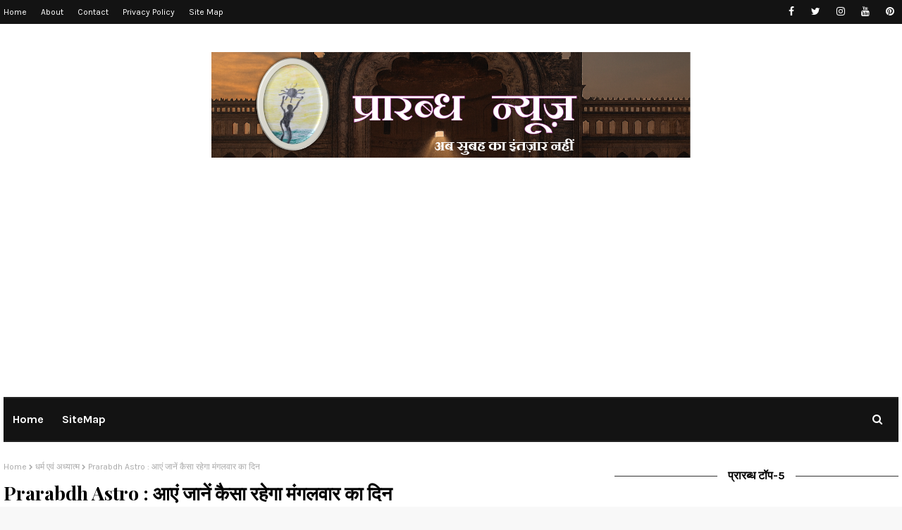

--- FILE ---
content_type: text/html; charset=utf-8
request_url: https://www.google.com/recaptcha/api2/aframe
body_size: 268
content:
<!DOCTYPE HTML><html><head><meta http-equiv="content-type" content="text/html; charset=UTF-8"></head><body><script nonce="bTD9mGYwY2gK-uQktTJ7SQ">/** Anti-fraud and anti-abuse applications only. See google.com/recaptcha */ try{var clients={'sodar':'https://pagead2.googlesyndication.com/pagead/sodar?'};window.addEventListener("message",function(a){try{if(a.source===window.parent){var b=JSON.parse(a.data);var c=clients[b['id']];if(c){var d=document.createElement('img');d.src=c+b['params']+'&rc='+(localStorage.getItem("rc::a")?sessionStorage.getItem("rc::b"):"");window.document.body.appendChild(d);sessionStorage.setItem("rc::e",parseInt(sessionStorage.getItem("rc::e")||0)+1);localStorage.setItem("rc::h",'1768245841667');}}}catch(b){}});window.parent.postMessage("_grecaptcha_ready", "*");}catch(b){}</script></body></html>

--- FILE ---
content_type: text/javascript; charset=UTF-8
request_url: https://www.prarabdhnews.com/feeds/posts/default/-/%E0%A4%A7%E0%A4%B0%E0%A5%8D%E0%A4%AE%20%E0%A4%8F%E0%A4%B5%E0%A4%82%20%E0%A4%85%E0%A4%A7%E0%A5%8D%E0%A4%AF%E0%A4%BE%E0%A4%A4%E0%A5%8D%E0%A4%AE?alt=json-in-script&max-results=3&callback=jQuery112404793820594964642_1768245839479&_=1768245839480
body_size: 8499
content:
// API callback
jQuery112404793820594964642_1768245839479({"version":"1.0","encoding":"UTF-8","feed":{"xmlns":"http://www.w3.org/2005/Atom","xmlns$openSearch":"http://a9.com/-/spec/opensearchrss/1.0/","xmlns$blogger":"http://schemas.google.com/blogger/2008","xmlns$georss":"http://www.georss.org/georss","xmlns$gd":"http://schemas.google.com/g/2005","xmlns$thr":"http://purl.org/syndication/thread/1.0","id":{"$t":"tag:blogger.com,1999:blog-4085494572838760174"},"updated":{"$t":"2026-01-13T00:53:57.223+05:30"},"category":[{"term":"उत्तर प्रदेश"},{"term":"धर्म एवं अध्यात्म"},{"term":"राज्य"},{"term":"ब्रेकिंग न्यूज़"},{"term":"राष्ट्रीय"},{"term":"राजनीति"},{"term":"शहर की गतिविधियां"},{"term":"मुख्य समाचार"},{"term":"कोरोना"},{"term":"दिल्ली"},{"term":"Uttar Pradesh"},{"term":"अंतरराष्ट्रीय"},{"term":"हेल्थ"},{"term":"विधानसभा चुनाव"},{"term":"Health \u0026 Life Style"},{"term":"बिहार"},{"term":"उत्तराखंड"},{"term":"टैक्स-बैंकिंग-कारोबार"},{"term":"प्रारब्ध रिसर्च डेस्क"},{"term":"कथा एवं साहित्य"},{"term":"करियर एवं जॉब"},{"term":"स्वास्थ्य"},{"term":"कोर्ट की खबरें"},{"term":"शोक-संवेदना"},{"term":"खेल जगत"},{"term":"पर्यटन"},{"term":"फिल्मी हलचल"},{"term":"education"},{"term":"Crime"},{"term":"अपराध"},{"term":"राजस्थान"},{"term":"Infrastructure"},{"term":"कोरोना अपडेट"},{"term":"मौसम"},{"term":"IPL"},{"term":"मध्य प्रदेश"},{"term":"व्यंजन"},{"term":"झारखंड"},{"term":"कुटीर उद्योग"},{"term":"ब्रेकिंग न्यूज़"},{"term":"Sports"},{"term":"Technology"},{"term":"आग"},{"term":"Airport"},{"term":"राशिफल"},{"term":"शिक्षा"},{"term":"Indian Railway"},{"term":"आटोमोबाइल सेक्टर"},{"term":"शहर की गतिविधिया"},{"term":"cyber safety"},{"term":"Cyber Crime"},{"term":"Kannoj"},{"term":"Madhya Pradesh"},{"term":"internet"},{"term":"Indore"}],"title":{"type":"text","$t":"Prarabdh News"},"subtitle":{"type":"html","$t":"Breaking News,Research,Latest Research,Covid-19, Latest News,Important News, Khas Khabar,Sports, Dharm,History ,Important Days ,Prerak Katha, Poetry, Festivals ,tech news, health, home-made remedies, benifits of fruits, fitness,new government vacancies, competitive news, current affairs ,delhi news, India news , khabar, study material for competitive exams,lifestyle, love life\n"},"link":[{"rel":"http://schemas.google.com/g/2005#feed","type":"application/atom+xml","href":"https:\/\/www.prarabdhnews.com\/feeds\/posts\/default"},{"rel":"self","type":"application/atom+xml","href":"https:\/\/www.blogger.com\/feeds\/4085494572838760174\/posts\/default\/-\/%E0%A4%A7%E0%A4%B0%E0%A5%8D%E0%A4%AE+%E0%A4%8F%E0%A4%B5%E0%A4%82+%E0%A4%85%E0%A4%A7%E0%A5%8D%E0%A4%AF%E0%A4%BE%E0%A4%A4%E0%A5%8D%E0%A4%AE?alt=json-in-script\u0026max-results=3"},{"rel":"alternate","type":"text/html","href":"https:\/\/www.prarabdhnews.com\/search\/label\/%E0%A4%A7%E0%A4%B0%E0%A5%8D%E0%A4%AE%20%E0%A4%8F%E0%A4%B5%E0%A4%82%20%E0%A4%85%E0%A4%A7%E0%A5%8D%E0%A4%AF%E0%A4%BE%E0%A4%A4%E0%A5%8D%E0%A4%AE"},{"rel":"hub","href":"http://pubsubhubbub.appspot.com/"},{"rel":"next","type":"application/atom+xml","href":"https:\/\/www.blogger.com\/feeds\/4085494572838760174\/posts\/default\/-\/%E0%A4%A7%E0%A4%B0%E0%A5%8D%E0%A4%AE+%E0%A4%8F%E0%A4%B5%E0%A4%82+%E0%A4%85%E0%A4%A7%E0%A5%8D%E0%A4%AF%E0%A4%BE%E0%A4%A4%E0%A5%8D%E0%A4%AE\/-\/%E0%A4%A7%E0%A4%B0%E0%A5%8D%E0%A4%AE+%E0%A4%8F%E0%A4%B5%E0%A4%82+%E0%A4%85%E0%A4%A7%E0%A5%8D%E0%A4%AF%E0%A4%BE%E0%A4%A4%E0%A5%8D%E0%A4%AE?alt=json-in-script\u0026start-index=4\u0026max-results=3"}],"author":[{"name":{"$t":"Prarabdh News"},"uri":{"$t":"http:\/\/www.blogger.com\/profile\/03304639867964099283"},"email":{"$t":"noreply@blogger.com"},"gd$image":{"rel":"http://schemas.google.com/g/2005#thumbnail","width":"27","height":"32","src":"\/\/blogger.googleusercontent.com\/img\/b\/R29vZ2xl\/AVvXsEjN59ka6aLIRo7I_KsIdnPGlkeDc43Xogj95E1eqj0NCiiqk6RoaU_Frs0OzfcYnF42LMAmn286oF8cZfJTPyHiTWR1VfHbqk6EKyQ6O0-49eD6bsWn3IteIFIHIsfvPEo\/s113\/PRESENTATION+8+-+Copy.jpg"}}],"generator":{"version":"7.00","uri":"http://www.blogger.com","$t":"Blogger"},"openSearch$totalResults":{"$t":"1515"},"openSearch$startIndex":{"$t":"1"},"openSearch$itemsPerPage":{"$t":"3"},"entry":[{"id":{"$t":"tag:blogger.com,1999:blog-4085494572838760174.post-5779172088114654668"},"published":{"$t":"2026-01-12T23:37:00.006+05:30"},"updated":{"$t":"2026-01-12T23:39:16.743+05:30"},"category":[{"scheme":"http://www.blogger.com/atom/ns#","term":"धर्म एवं अध्यात्म"}],"title":{"type":"text","$t":"Prarabdh Dharm-Aadhyatm : आज का पंचांग (13 जनवरी 2026)"},"content":{"type":"html","$t":"\u003Cdiv\u003E\n  \u003Cspan style=\"font-family: verdana; font-size: x-large;\"\u003E\u003Ca href=\"https:\/\/blogger.googleusercontent.com\/img\/a\/AVvXsEh7B6x-qqArinyLsXZTJXd6Gk3ZwMG4KCbZWII-hxzEJcZCD2GAiBkkb8JHGM9LhZPrBOfLMo7rfs5gLwnCAuSKKjnIY80yg0L_3xpSqLqnbBQrJPDL8mfyWyBktP5IFwVQ5CT_eGhzzX3seR2xEPoh3ZhgwiGaOMOs_w--fSze0yca3yAnlWYfqGuvJ-8\"\u003E\n    \u003C\/a\u003E\u003Cimg border=\"0\" src=\"https:\/\/blogger.googleusercontent.com\/img\/a\/AVvXsEh7B6x-qqArinyLsXZTJXd6Gk3ZwMG4KCbZWII-hxzEJcZCD2GAiBkkb8JHGM9LhZPrBOfLMo7rfs5gLwnCAuSKKjnIY80yg0L_3xpSqLqnbBQrJPDL8mfyWyBktP5IFwVQ5CT_eGhzzX3seR2xEPoh3ZhgwiGaOMOs_w--fSze0yca3yAnlWYfqGuvJ-8\" width=\"400\" \/\u003E\u003Ca href=\"https:\/\/blogger.googleusercontent.com\/img\/a\/AVvXsEh7B6x-qqArinyLsXZTJXd6Gk3ZwMG4KCbZWII-hxzEJcZCD2GAiBkkb8JHGM9LhZPrBOfLMo7rfs5gLwnCAuSKKjnIY80yg0L_3xpSqLqnbBQrJPDL8mfyWyBktP5IFwVQ5CT_eGhzzX3seR2xEPoh3ZhgwiGaOMOs_w--fSze0yca3yAnlWYfqGuvJ-8\"\u003E\n  \u003C\/a\u003E\n\u003C\/span\u003E\u003C\/div\u003E\u003Cdiv\u003E\u003Cspan style=\"font-family: verdana; font-size: x-large;\"\u003E\u003Cbr \/\u003E\u003C\/span\u003E\u003C\/div\u003E\u003Cdiv\u003E\u003Cdiv\u003E\u003Cspan style=\"font-family: verdana; font-size: x-large;\"\u003E\u003Cbr \/\u003E\u003C\/span\u003E\u003C\/div\u003E\u003Cdiv\u003E\u003Cspan style=\"font-family: verdana; font-size: x-large;\"\u003E\u003Cbr \/\u003E\u003C\/span\u003E\u003C\/div\u003E\u003Cdiv\u003E\u003Cspan style=\"font-family: verdana; font-size: x-large;\"\u003Eदिनांक : 13 जनवरी 2026\u003C\/span\u003E\u003C\/div\u003E\u003Cdiv\u003E\u003Cspan style=\"font-family: verdana; font-size: x-large;\"\u003E\u003Cbr \/\u003E\u003C\/span\u003E\u003C\/div\u003E\u003Cdiv\u003E\u003Cspan style=\"font-family: verdana; font-size: x-large;\"\u003E\u003Cbr \/\u003E\u003C\/span\u003E\u003C\/div\u003E\u003Cdiv\u003E\u003Cspan style=\"font-family: verdana; font-size: x-large;\"\u003Eदिन : मंगलवार\u0026nbsp;\u003C\/span\u003E\u003C\/div\u003E\u003Cdiv\u003E\u003Cspan style=\"font-family: verdana; font-size: x-large;\"\u003E\u003Cbr \/\u003E\u003C\/span\u003E\u003C\/div\u003E\u003Cdiv\u003E\u003Cspan style=\"font-family: verdana; font-size: x-large;\"\u003E\u003Cbr \/\u003E\u003C\/span\u003E\u003C\/div\u003E\u003Cdiv\u003E\u003Cspan style=\"font-family: verdana; font-size: x-large;\"\u003Eविक्रम संवत् : 2082\u003C\/span\u003E\u003C\/div\u003E\u003Cdiv\u003E\u003Cspan style=\"font-family: verdana; font-size: x-large;\"\u003E\u003Cbr \/\u003E\u003C\/span\u003E\u003C\/div\u003E\u003Cdiv\u003E\u003Cspan style=\"font-family: verdana; font-size: x-large;\"\u003E\u003Cbr \/\u003E\u003C\/span\u003E\u003C\/div\u003E\u003Cdiv\u003E\u003Cspan style=\"font-family: verdana; font-size: x-large;\"\u003Eअयन : दक्षिणायण\u003C\/span\u003E\u003C\/div\u003E\u003Cdiv\u003E\u003Cspan style=\"font-family: verdana; font-size: x-large;\"\u003E\u003Cbr \/\u003E\u003C\/span\u003E\u003C\/div\u003E\u003Cdiv\u003E\u003Cspan style=\"font-family: verdana; font-size: x-large;\"\u003E\u003Cbr \/\u003E\u003C\/span\u003E\u003C\/div\u003E\u003Cdiv\u003E\u003Cspan style=\"font-family: verdana; font-size: x-large;\"\u003Eऋतु : शिशिर\u0026nbsp;\u003C\/span\u003E\u003C\/div\u003E\u003Cdiv\u003E\u003Cspan style=\"font-family: verdana; font-size: x-large;\"\u003E\u003Cbr \/\u003E\u003C\/span\u003E\u003C\/div\u003E\u003Cdiv\u003E\u003Cspan style=\"font-family: verdana; font-size: x-large;\"\u003E\u003Cbr \/\u003E\u003C\/span\u003E\u003C\/div\u003E\u003Cdiv\u003E\u003Cspan style=\"font-family: verdana; font-size: x-large;\"\u003Eमास : माघ\u003C\/span\u003E\u003C\/div\u003E\u003Cdiv\u003E\u003Cspan style=\"font-family: verdana; font-size: x-large;\"\u003E\u003Cbr \/\u003E\u003C\/span\u003E\u003C\/div\u003E\u003Cdiv\u003E\u003Cspan style=\"font-family: verdana; font-size: x-large;\"\u003E\u003Cbr \/\u003E\u003C\/span\u003E\u003C\/div\u003E\u003Cdiv\u003E\u003Cspan style=\"font-family: verdana; font-size: x-large;\"\u003Eपक्ष : कृष्ण\u003C\/span\u003E\u003C\/div\u003E\u003Cdiv\u003E\u003Cspan style=\"font-family: verdana; font-size: x-large;\"\u003E\u003Cbr \/\u003E\u003C\/span\u003E\u003C\/div\u003E\u003Cdiv\u003E\u003Cspan style=\"font-family: verdana; font-size: x-large;\"\u003E\u003Cbr \/\u003E\u003C\/span\u003E\u003C\/div\u003E\u003Cdiv\u003E\u003Cspan style=\"font-family: verdana; font-size: x-large;\"\u003E\u003Cb\u003Eतिथि\u003C\/b\u003E : दशमी दोपहर 03:17 बजे तक तत्पश्चात एकादशी\u0026nbsp;\u003C\/span\u003E\u003C\/div\u003E\u003Cdiv\u003E\u003Cspan style=\"font-family: verdana; font-size: x-large;\"\u003E\u003Cbr \/\u003E\u003C\/span\u003E\u003C\/div\u003E\u003Cdiv\u003E\u003Cspan style=\"font-family: verdana; font-size: x-large;\"\u003E\u0026nbsp;\u003C\/span\u003E\u003C\/div\u003E\u003Cdiv\u003E\u003Cspan style=\"font-family: verdana; font-size: x-large;\"\u003Eनक्षत्र : विशाखा रात्रि 12:06 बजे तक\u003C\/span\u003E\u003C\/div\u003E\u003Cdiv\u003E\u003Cspan style=\"font-family: verdana; font-size: x-large;\"\u003E\u003Cbr \/\u003E\u003C\/span\u003E\u003C\/div\u003E\u003Cdiv\u003E\u003Cspan style=\"font-family: verdana; font-size: x-large;\"\u003E\u0026nbsp;\u0026nbsp;\u003C\/span\u003E\u003C\/div\u003E\u003Cdiv\u003E\u003Cspan style=\"font-family: verdana; font-size: x-large;\"\u003Eयोग : शूल शाम 07:05 बजे तक\u003C\/span\u003E\u003C\/div\u003E\u003Cdiv\u003E\u003Cspan style=\"font-family: verdana; font-size: x-large;\"\u003E\u003Cbr \/\u003E\u003C\/span\u003E\u003C\/div\u003E\u003Cdiv\u003E\u003Cspan style=\"font-family: verdana; font-size: x-large;\"\u003E\u0026nbsp;\u0026nbsp;\u003C\/span\u003E\u003C\/div\u003E\u003Cdiv\u003E\u003Cspan style=\"font-family: verdana; font-size: x-large;\"\u003Eकरण : विष्टि दोपहर 03:17 बजे तक तत्पश्चात बव\u003C\/span\u003E\u003C\/div\u003E\u003Cdiv\u003E\u003Cspan style=\"font-family: verdana; font-size: x-large;\"\u003E\u003Cbr \/\u003E\u003C\/span\u003E\u003C\/div\u003E\u003Cdiv\u003E\u003Cspan style=\"font-family: verdana; font-size: x-large;\"\u003E\u0026nbsp; \u0026nbsp;\u003C\/span\u003E\u003C\/div\u003E\u003Cdiv\u003E\u003Cspan style=\"font-family: verdana; font-size: x-large;\"\u003E\u003Cb\u003Eराहुकाल\u003C\/b\u003E : दोपहर 02:57 बजे से शाम 04:17 बजे तक\u003C\/span\u003E\u003C\/div\u003E\u003Cdiv\u003E\u003Cspan style=\"font-family: verdana; font-size: x-large;\"\u003E\u003Cbr \/\u003E\u003C\/span\u003E\u003C\/div\u003E\u003Cdiv\u003E\u003Cspan style=\"font-family: verdana; font-size: x-large;\"\u003E\u0026nbsp;\u0026nbsp;\u003C\/span\u003E\u003C\/div\u003E\u003Cdiv\u003E\u003Cspan style=\"font-family: verdana; font-size: x-large;\"\u003Eसूर्योदय : प्रातः 06:58 बजे\u0026nbsp;\u003C\/span\u003E\u003C\/div\u003E\u003Cdiv\u003E\u003Cspan style=\"font-family: verdana; font-size: x-large;\"\u003E\u003Cbr \/\u003E\u003C\/span\u003E\u003C\/div\u003E\u003Cdiv\u003E\u003Cspan style=\"font-family: verdana; font-size: x-large;\"\u003E\u0026nbsp; \u0026nbsp; \u0026nbsp; \u0026nbsp; \u0026nbsp; \u0026nbsp; \u0026nbsp; \u0026nbsp;\u0026nbsp;\u003C\/span\u003E\u003C\/div\u003E\u003Cdiv\u003E\u003Cspan style=\"font-family: verdana; font-size: x-large;\"\u003Eसूर्यास्त : संध्या 05:35 बजे\u0026nbsp;\u003C\/span\u003E\u003C\/div\u003E\u003Cdiv\u003E\u003Cspan style=\"font-family: verdana; font-size: x-large;\"\u003E\u003Cbr \/\u003E\u003C\/span\u003E\u003C\/div\u003E\u003Cdiv\u003E\u003Cspan style=\"font-family: verdana; font-size: x-large;\"\u003E\u0026nbsp; \u0026nbsp; \u0026nbsp; \u0026nbsp; \u0026nbsp;\u0026nbsp;\u003C\/span\u003E\u003C\/div\u003E\u003Cdiv\u003E\u003Cspan style=\"font-family: verdana; font-size: x-large;\"\u003E\u003Cb\u003Eदिशा शूल\u003C\/b\u003E : उत्तर दिशा में\u003C\/span\u003E\u003C\/div\u003E\u003Cdiv\u003E\u003Cspan style=\"font-family: verdana; font-size: x-large;\"\u003E\u003Cbr \/\u003E\u003C\/span\u003E\u003C\/div\u003E\u003Cdiv\u003E\u003Cspan style=\"font-family: verdana; font-size: x-large;\"\u003E\u003Cbr \/\u003E\u003C\/span\u003E\u003C\/div\u003E\u003Cdiv\u003E\u003Cspan style=\"font-family: verdana; font-size: x-large;\"\u003Eब्रह्ममुहूर्त : प्रातः 05:09 बजे से प्रातः 06:03 बजे तक\u003C\/span\u003E\u003C\/div\u003E\u003Cdiv\u003E\u003Cspan style=\"font-family: verdana; font-size: x-large;\"\u003E\u003Cbr \/\u003E\u003C\/span\u003E\u003C\/div\u003E\u003Cdiv\u003E\u003Cspan style=\"font-family: verdana; font-size: x-large;\"\u003E\u003Cbr \/\u003E\u003C\/span\u003E\u003C\/div\u003E\u003Cdiv\u003E\u003Cspan style=\"font-family: verdana; font-size: x-large;\"\u003Eअभिजीत मुहूर्त : सुबह 11:54 बजे से दोपहर 12:37 बजे तक\u003C\/span\u003E\u003C\/div\u003E\u003Cdiv\u003E\u003Cspan style=\"font-family: verdana; font-size: x-large;\"\u003E\u003Cbr \/\u003E\u003C\/span\u003E\u003C\/div\u003E\u003Cdiv\u003E\u003Cspan style=\"font-family: verdana; font-size: x-large;\"\u003E\u0026nbsp; \u0026nbsp; \u0026nbsp;\u003C\/span\u003E\u003C\/div\u003E\u003Cdiv\u003E\u003Cspan style=\"font-family: verdana; font-size: x-large;\"\u003Eनिशिता मुहूर्त : रात्रि 11:46 बजे से रात्रि 12:40 बजे तक\u0026nbsp;\u003C\/span\u003E\u003C\/div\u003E\u003Cdiv\u003E\u003Cspan style=\"font-family: verdana; font-size: x-large;\"\u003E\u003Cbr \/\u003E\u003C\/span\u003E\u003C\/div\u003E\u003Cdiv\u003E\u003Cspan style=\"font-family: verdana; font-size: x-large;\"\u003E\u003Cbr \/\u003E\u003C\/span\u003E\u003C\/div\u003E\u003Cdiv\u003E\u003Cspan style=\"font-family: verdana; font-size: x-large;\"\u003Eसूर्य राशि : धनु\u0026nbsp; \u0026nbsp; \u0026nbsp;\u003C\/span\u003E\u003C\/div\u003E\u003Cdiv\u003E\u003Cspan style=\"font-family: verdana; font-size: x-large;\"\u003E\u003Cbr \/\u003E\u003C\/span\u003E\u003C\/div\u003E\u003Cdiv\u003E\u003Cspan style=\"font-family: verdana; font-size: x-large;\"\u003E\u003Cbr \/\u003E\u003C\/span\u003E\u003C\/div\u003E\u003Cdiv\u003E\u003Cspan style=\"font-family: verdana; font-size: x-large;\"\u003Eचंद्रमा राशि : तुला\u0026nbsp; शाम 05:21 तक\u0026nbsp; \u0026nbsp;\u003C\/span\u003E\u003C\/div\u003E\u003Cdiv\u003E\u003Cspan style=\"font-family: verdana; font-size: x-large;\"\u003E\u003Cbr \/\u003E\u003C\/span\u003E\u003C\/div\u003E\u003Cdiv\u003E\u003Cspan style=\"font-family: verdana; font-size: x-large;\"\u003E\u003Cbr \/\u003E\u003C\/span\u003E\u003C\/div\u003E\u003Cdiv\u003E\u003Cspan style=\"font-family: verdana; font-size: x-large;\"\u003Eबृहस्पति राशि : मिथुन\u0026nbsp; \u0026nbsp;\u003C\/span\u003E\u003C\/div\u003E\u003Cdiv\u003E\u003Cspan style=\"font-family: verdana; font-size: x-large;\"\u003E\u003Cbr \/\u003E\u003C\/span\u003E\u003C\/div\u003E\u003Cdiv\u003E\u003Cspan style=\"font-family: verdana; font-size: x-large;\"\u003E\u003Cbr \/\u003E\u003C\/span\u003E\u003C\/div\u003E\u003Cdiv\u003E\u003Cspan style=\"font-family: verdana; font-size: x-large;\"\u003Eआचार्य आदित्य वशिष्ठ\u003C\/span\u003E\u003C\/div\u003E\u003Cdiv\u003E\u003Cspan style=\"font-family: verdana; font-size: x-large;\"\u003E\u003Cbr \/\u003E\u003C\/span\u003E\u003C\/div\u003E\u003Cdiv\u003E\u003Cspan style=\"font-family: verdana; font-size: x-large;\"\u003Eवाट्स एप नं:-7309053333\u003C\/span\u003E\u003C\/div\u003E\u003Cdiv\u003E\u003Cspan style=\"font-family: verdana; font-size: x-large;\"\u003E\u003Cbr \/\u003E\u003C\/span\u003E\u003C\/div\u003E\u003Cdiv\u003E\u003Cspan style=\"font-family: verdana; font-size: x-large;\"\u003Eजन्मकुंडली, वास्तु, अनुष्ठान के लिए संपर्क करें।\u003C\/span\u003E\u003C\/div\u003E\u003C\/div\u003E"},"link":[{"rel":"replies","type":"application/atom+xml","href":"https:\/\/www.prarabdhnews.com\/feeds\/5779172088114654668\/comments\/default","title":"Post Comments"},{"rel":"replies","type":"text/html","href":"https:\/\/www.prarabdhnews.com\/2026\/01\/prarabdh-dharm-aadhyatm-13-2026.html#comment-form","title":"0 Comments"},{"rel":"edit","type":"application/atom+xml","href":"https:\/\/www.blogger.com\/feeds\/4085494572838760174\/posts\/default\/5779172088114654668"},{"rel":"self","type":"application/atom+xml","href":"https:\/\/www.blogger.com\/feeds\/4085494572838760174\/posts\/default\/5779172088114654668"},{"rel":"alternate","type":"text/html","href":"https:\/\/www.prarabdhnews.com\/2026\/01\/prarabdh-dharm-aadhyatm-13-2026.html","title":"Prarabdh Dharm-Aadhyatm : आज का पंचांग (13 जनवरी 2026)"}],"author":[{"name":{"$t":"Prarabdh News"},"uri":{"$t":"http:\/\/www.blogger.com\/profile\/03304639867964099283"},"email":{"$t":"noreply@blogger.com"},"gd$image":{"rel":"http://schemas.google.com/g/2005#thumbnail","width":"27","height":"32","src":"\/\/blogger.googleusercontent.com\/img\/b\/R29vZ2xl\/AVvXsEjN59ka6aLIRo7I_KsIdnPGlkeDc43Xogj95E1eqj0NCiiqk6RoaU_Frs0OzfcYnF42LMAmn286oF8cZfJTPyHiTWR1VfHbqk6EKyQ6O0-49eD6bsWn3IteIFIHIsfvPEo\/s113\/PRESENTATION+8+-+Copy.jpg"}}],"media$thumbnail":{"xmlns$media":"http://search.yahoo.com/mrss/","url":"https:\/\/blogger.googleusercontent.com\/img\/a\/AVvXsEh7B6x-qqArinyLsXZTJXd6Gk3ZwMG4KCbZWII-hxzEJcZCD2GAiBkkb8JHGM9LhZPrBOfLMo7rfs5gLwnCAuSKKjnIY80yg0L_3xpSqLqnbBQrJPDL8mfyWyBktP5IFwVQ5CT_eGhzzX3seR2xEPoh3ZhgwiGaOMOs_w--fSze0yca3yAnlWYfqGuvJ-8=s72-c","height":"72","width":"72"},"thr$total":{"$t":"0"}},{"id":{"$t":"tag:blogger.com,1999:blog-4085494572838760174.post-5945937165403028987"},"published":{"$t":"2026-01-12T23:31:00.007+05:30"},"updated":{"$t":"2026-01-12T23:32:15.838+05:30"},"category":[{"scheme":"http://www.blogger.com/atom/ns#","term":"धर्म एवं अध्यात्म"}],"title":{"type":"text","$t":"Prarabdh Astro : आएं जानें कैसा रहेगा मंगलवार का दिन"},"content":{"type":"html","$t":"\u003Cp\u003E\u003Cb\u003E\u003Cspan style=\"font-family: verdana; font-size: x-large;\"\u003Eआज\u0026nbsp;का राशिफल\u003C\/span\u003E\u003C\/b\u003E\u003C\/p\u003E\u003Cblockquote\u003E\u003Cp dir=\"ltr\"\u003E\u003Cb\u003E\u003Cspan style=\"font-family: verdana; font-size: x-large;\"\u003E\u003Cbr \/\u003E\u003C\/span\u003E\u003C\/b\u003E\u003C\/p\u003E\u003Cp\u003E\u003Cb\u003E\u003Cspan style=\"font-family: verdana; font-size: x-large;\"\u003Eदिनांक :13 जनवरी 2026, दिन : मंगलवार\u0026nbsp;\u003C\/span\u003E\u003C\/b\u003E\u003C\/p\u003E\u003C\/blockquote\u003E\u003Cdiv\u003E\u003Cdiv\u003E\u003Ca href=\"https:\/\/blogger.googleusercontent.com\/img\/a\/AVvXsEjwHS24BbwdvtYK8MfIqw1xDNA8BGcCytYaJSs67lGFPCN6R61plPyPVqpWJUxmMWogPfL8EHjNQn1hQVbEa0nv_IHNTFG6rjEr-2PEZHPdQ3eHjQ2b7U5etWPgcql0i-nqK0uNS4tG77EVTvXAupvzMsm-dbCIoulQbB2NhbqcscQVrt5yMMRlCdu8IRY\"\u003E\u003Cspan style=\"font-family: verdana; font-size: x-large;\"\u003E\u003Cimg border=\"0\" src=\"https:\/\/blogger.googleusercontent.com\/img\/a\/AVvXsEjwHS24BbwdvtYK8MfIqw1xDNA8BGcCytYaJSs67lGFPCN6R61plPyPVqpWJUxmMWogPfL8EHjNQn1hQVbEa0nv_IHNTFG6rjEr-2PEZHPdQ3eHjQ2b7U5etWPgcql0i-nqK0uNS4tG77EVTvXAupvzMsm-dbCIoulQbB2NhbqcscQVrt5yMMRlCdu8IRY\" width=\"400\" \/\u003E\u003C\/span\u003E\u003C\/a\u003E\u003C\/div\u003E\u003Cspan style=\"font-family: verdana; font-size: x-large;\"\u003E\u003Cbr \/\u003E\u003C\/span\u003E\u003C\/div\u003E\u003Cdiv\u003E\u003Cspan style=\"font-family: verdana; font-size: x-large;\"\u003E\u003Cimg height=\"240\" src=\"https:\/\/blogger.googleusercontent.com\/img\/b\/R29vZ2xl\/AVvXsEgRv8X0x1awii5e_jPzCadrUT69xg44mNPPyNopCcsI7ZM3OIsYJuamdoJ6q2UoyCE1yapIg9_no3tN9cVlKTY1fGsqG9PTu1NutefZaYdgzFqASPJ318HSqHZcT2QYJRa7yxJKz1KDAUs\/\" width=\"215\" \/\u003E\u003Cbr \/\u003E\u003C\/span\u003E\u003C\/div\u003E\u003Cp\u003E\u003C\/p\u003E\u003Cp\u003E\u003Cspan style=\"font-family: verdana; font-size: x-large;\"\u003E\u003Cb\u003Eमेष (Arie)\u003C\/b\u003E\u0026nbsp;\u003C\/span\u003E\u003C\/p\u003E\u003Cp\u003E\u003Cspan style=\"font-family: verdana; font-size: x-large;\"\u003E\u003Cb\u003Eनाम\u0026nbsp;अक्षर\u003C\/b\u003E\u0026nbsp;\u003Ci\u003E(चू, चे, चो, ला, ली, लू, ले, लो, अ)\u003C\/i\u003E\u003C\/span\u003E\u003C\/p\u003E\u003Cp\u003E\u003Cspan style=\"font-family: verdana; font-size: x-large;\"\u003EEng calander month-March\/April\u0026nbsp;\u003C\/span\u003E\u003C\/p\u003E\u003Cp\u003E\u003Cspan style=\"font-family: verdana; font-size: x-large;\"\u003E\u003Cbr \/\u003E\u003C\/span\u003E\u003C\/p\u003E\u003Cdiv\u003E\u003Cp\u003E\u003Cspan style=\"font-family: verdana; font-size: x-large;\"\u003Eआज कार्यों में गति आएगी। लंबे समय से रुके काम पूरे हो सकते हैं। आत्मविश्वास अच्छा रहेगा। परिवार में सहयोग मिलेगा।\u003C\/span\u003E\u003C\/p\u003E\u003Cp\u003E\u003Cspan style=\"font-family: verdana; font-size: x-large;\"\u003E\u003Cbr \/\u003E\u003C\/span\u003E\u003C\/p\u003E\u003Cp\u003E\u003Cspan style=\"font-family: verdana; font-size: x-large;\"\u003Eउपाय : हनुमान जी को गुड़ और चना अर्पित करें।\u003C\/span\u003E\u003C\/p\u003E\u003C\/div\u003E\u003Cdiv\u003E\u003Cspan style=\"font-family: verdana; font-size: x-large;\"\u003E\u003Cbr \/\u003E\u003C\/span\u003E\u003C\/div\u003E\u003Cdiv\u003E\u003Cspan style=\"font-family: verdana; font-size: x-large;\"\u003E\u003Cimg height=\"240\" src=\"https:\/\/blogger.googleusercontent.com\/img\/b\/R29vZ2xl\/AVvXsEhAOQV5QRbopzDRPie_MlneKfCJ5rnKg7wTe8CfCOKhIHLCwbPnS4EzJzHJcHIBGjRfpd2aofzE7qFL91UjvMcTBTdUJTrMnPbEBcIVJPdt2qMe8fQqf1m4hOcPNONh1xDeqVWn91Apt1E\/\" width=\"265\" \/\u003E\u003C\/span\u003E\u003C\/div\u003E\u003Cp\u003E\u003C\/p\u003E\u003Cp\u003E\u003Cb\u003E\u003Cspan style=\"font-family: verdana; font-size: x-large;\"\u003Eवृष\u0026nbsp;(Taurus)\u003C\/span\u003E\u003C\/b\u003E\u003C\/p\u003E\u003Cp\u003E\u003Cspan style=\"font-family: verdana; font-size: x-large;\"\u003E\u003Cb\u003Eनाम अक्षर\u003C\/b\u003E\u0026nbsp;\u003Ci\u003E(ई, ऊ, ए, ओ, वा, वी, वू, वे, वो)\u003C\/i\u003E\u003Cbr \/\u003E\u003C\/span\u003E\u003C\/p\u003E\u003Cp\u003E\u003Cspan style=\"font-family: verdana; font-size: x-large;\"\u003EEng calander month-April\/May\u003C\/span\u003E\u003C\/p\u003E\u003Cp\u003E\u003Cspan style=\"font-family: verdana; font-size: x-large;\"\u003E\u003Cbr \/\u003E\u003C\/span\u003E\u003C\/p\u003E\u003Cp\u003E\u003Cspan style=\"font-family: verdana; font-size: x-large;\"\u003Eआज धन संबंधी मामलों में सावधानी रखें। खर्च बढ़ सकता है। कार्यक्षेत्र में धैर्य से काम लें, लाभ मिलेगा।\u003C\/span\u003E\u003C\/p\u003E\u003Cp\u003E\u003Cspan style=\"font-family: verdana; font-size: x-large;\"\u003E\u003Cbr \/\u003E\u003C\/span\u003E\u003C\/p\u003E\u003Cp\u003E\u003Cspan style=\"font-family: verdana; font-size: x-large;\"\u003Eउपाय : माता लक्ष्मी के सामने दीपक जलाएं।\u003C\/span\u003E\u003C\/p\u003E\u003Cp\u003E\u003Cspan style=\"font-family: verdana; font-size: x-large;\"\u003E\u003Cbr \/\u003E\u003C\/span\u003E\u003C\/p\u003E\u003Cp\u003E\u003Cspan style=\"font-family: verdana; font-size: x-large;\"\u003E\u003Cimg height=\"240\" src=\"https:\/\/blogger.googleusercontent.com\/img\/b\/R29vZ2xl\/AVvXsEjhLyGS1ODMwOAymqVJyMoNw8TBMqnsfGjPWMmiiwycptCLc8YCl_OAUGorXTd6O_Nd_V_Nwwm-7hg2OPosDcs_ZnPIt4lMVvwcmLfE-IU5QSZWrCOqV_ZHDiPqpESxSO-tCfp5Nys1KRo\/\" width=\"215\" \/\u003E\u003C\/span\u003E\u003C\/p\u003E\u003Cp\u003E\u003Cb\u003E\u003Cspan style=\"font-family: verdana; font-size: x-large;\"\u003Eमिथुन (Gemini)\u003C\/span\u003E\u003C\/b\u003E\u003C\/p\u003E\u003Cp\u003E\u003Cspan style=\"font-family: verdana; font-size: x-large;\"\u003E\u003Cb\u003Eनाम अक्षर\u003C\/b\u003E\u0026nbsp;\u003Ci\u003E(क, की, कू, घ, ङ, छ, के, को, ह)\u003C\/i\u003E\u003C\/span\u003E\u003C\/p\u003E\u003Cp\u003E\u003Cspan style=\"font-family: verdana; font-size: x-large;\"\u003EEng calander month-May\/June\u003C\/span\u003E\u003C\/p\u003E\u003Cp\u003E\u003Cspan style=\"font-family: verdana; font-size: x-large;\"\u003E\u003Cbr \/\u003E\u003C\/span\u003E\u003C\/p\u003E\u003Cp\u003E\u003Cspan style=\"font-family: verdana; font-size: x-large;\"\u003Eआज नई योजनाएं बनेंगी और उन पर काम भी शुरू हो सकता है। मित्रों का सहयोग मिलेगा। विद्यार्थियों के लिए समय अच्छा है।\u003C\/span\u003E\u003C\/p\u003E\u003Cp\u003E\u003Cspan style=\"font-family: verdana; font-size: x-large;\"\u003E\u003Cbr \/\u003E\u003C\/span\u003E\u003C\/p\u003E\u003Cp\u003E\u003Cspan style=\"font-family: verdana; font-size: x-large;\"\u003Eउपाय : तुलसी को जल अर्पित करें।\u003C\/span\u003E\u003C\/p\u003E\u003Cp\u003E\u003Cspan style=\"font-family: verdana; font-size: x-large;\"\u003E\u003Cbr \/\u003E\u003C\/span\u003E\u003C\/p\u003E\u003Cp\u003E\u003Cspan style=\"font-family: verdana; font-size: x-large;\"\u003E\u003Cimg height=\"196\" src=\"https:\/\/blogger.googleusercontent.com\/img\/b\/R29vZ2xl\/AVvXsEjB-L5Bs6EC4QbOFtkiQp6rxg5k5HbIQpwyBOs7m1JA6Xsf2xRhvMxIP3LaMvIGdXAaYDc8OWubsHgm7iwaOUTVFs4HqEo_f68jrVfesVpBD4l6Gd7pHAhud4tGLwuQC2He5s-PAeJ6ZiI\/\" width=\"320\" \/\u003E\u003C\/span\u003E\u003C\/p\u003E\u003Cp\u003E\u003Cb\u003E\u003Cspan style=\"font-family: verdana; font-size: x-large;\"\u003Eकर्क (Cancer)\u003C\/span\u003E\u003C\/b\u003E\u003C\/p\u003E\u003Cp\u003E\u003Cspan style=\"font-family: verdana; font-size: x-large;\"\u003E\u003Cb\u003Eनाम अक्षर\u0026nbsp;\u003C\/b\u003E\u003Ci\u003E(ही, हू, हे, हो, डा, डी, डू, डे, डो)\u003C\/i\u003E\u003C\/span\u003E\u003C\/p\u003E\u003Cp\u003E\u003Cspan style=\"font-family: verdana; font-size: x-large;\"\u003EEng calander month-June\/July\u003C\/span\u003E\u003C\/p\u003E\u003Cp\u003E\u003Cspan style=\"font-family: verdana; font-size: x-large;\"\u003E\u003Cbr \/\u003E\u003C\/span\u003E\u003C\/p\u003E\u003Cp\u003E\u003Cspan style=\"font-family: verdana; font-size: x-large;\"\u003Eआज भावनात्मक स्थिति बनी रह सकती है। पारिवारिक मामलों में संयम जरूरी है। सेहत का ध्यान रखें।\u003C\/span\u003E\u003C\/p\u003E\u003Cp\u003E\u003Cspan style=\"font-family: verdana; font-size: x-large;\"\u003E\u003Cbr \/\u003E\u003C\/span\u003E\u003C\/p\u003E\u003Cp\u003E\u003Cspan style=\"font-family: verdana; font-size: x-large;\"\u003Eउपाय : भगवान शिव को जल अर्पित करें।\u003C\/span\u003E\u003C\/p\u003E\u003Cp\u003E\u003Cspan style=\"font-family: verdana; font-size: x-large;\"\u003E\u003Cbr \/\u003E\u003C\/span\u003E\u003C\/p\u003E\u003Cp\u003E\u003Cspan style=\"font-family: verdana; font-size: x-large;\"\u003E\u003Cimg height=\"240\" src=\"https:\/\/blogger.googleusercontent.com\/img\/b\/R29vZ2xl\/AVvXsEiyDg_MfZuIRJEwLvvynXY7tlaWSdBq5Y_UwZCiLl1dxRQujfi2XccHa9gA10bLeuFnztlZYixwOXHnRPpY6p78OhGI2zgin8qYrO2xbg3UNfO6N4_Bci9yFUpIFvlyLO7ryoBjrttagJU\/\" width=\"217\" \/\u003E\u003C\/span\u003E\u003C\/p\u003E\u003Cp\u003E\u003Cb\u003E\u003Cspan style=\"font-family: verdana; font-size: x-large;\"\u003Eसिंह (Leo)\u003C\/span\u003E\u003C\/b\u003E\u003C\/p\u003E\u003Cp\u003E\u003Cspan style=\"font-family: verdana; font-size: x-large;\"\u003E\u003Cb\u003Eनाम अक्षर\u003C\/b\u003E\u0026nbsp;\u003Ci\u003E(मा, मी, मू, मे, मो, टा, टी, टू, टे)\u003C\/i\u003E\u003Cbr \/\u003E\u003C\/span\u003E\u003C\/p\u003E\u003Cp\u003E\u003Cspan style=\"font-family: verdana; font-size: x-large;\"\u003EEng calander month-July\/Aug\u003C\/span\u003E\u003C\/p\u003E\u003Cp\u003E\u003Cspan style=\"font-family: verdana; font-size: x-large;\"\u003E\u003Cbr \/\u003E\u003C\/span\u003E\u003C\/p\u003E\u003Cp\u003E\u003Cspan style=\"font-family: verdana; font-size: x-large;\"\u003Eआज मान सम्मान में वृद्धि होगी। नौकरी या व्यवसाय में सकारात्मक परिणाम मिलेंगे। वरिष्ठों का सहयोग मिलेगा।\u003C\/span\u003E\u003C\/p\u003E\u003Cp\u003E\u003Cspan style=\"font-family: verdana; font-size: x-large;\"\u003E\u003Cbr \/\u003E\u003C\/span\u003E\u003C\/p\u003E\u003Cp\u003E\u003Cspan style=\"font-family: verdana; font-size: x-large;\"\u003Eउपाय : सूर्य देव को अर्घ्य दें।\u003C\/span\u003E\u003C\/p\u003E\u003Cp\u003E\u003Cspan style=\"font-family: verdana; font-size: x-large;\"\u003E\u003Cbr \/\u003E\u003C\/span\u003E\u003C\/p\u003E\u003Cp\u003E\u003Cspan style=\"font-family: verdana; font-size: x-large;\"\u003E\u003Cimg height=\"240\" src=\"https:\/\/blogger.googleusercontent.com\/img\/b\/R29vZ2xl\/AVvXsEiCPh0SmO_8AvYz6fBVDOMuzBmEUVPGjeyiU_QAhEG5RfUhIcFz5-52VEtOuy3grFzMAQaFILIBkkhTbAA1t8BMwfA5W0I4Wl7HK41TFoDk4hp0gz94rLDroWnxg77ylw_uzH7vUeQSYe4\/\" width=\"185\" \/\u003E\u003C\/span\u003E\u003C\/p\u003E\u003Cp\u003E\u003Cb\u003E\u003Cspan style=\"font-family: verdana; font-size: x-large;\"\u003Eकन्या (Virgo)\u003C\/span\u003E\u003C\/b\u003E\u003C\/p\u003E\u003Cp\u003E\u003Cspan style=\"font-family: verdana; font-size: x-large;\"\u003E\u003Cb\u003Eनाम अक्षर\u003C\/b\u003E\u0026nbsp;\u003Ci\u003E(टो, पा, पी, पू, ष, ण, ठ, पे, पो)\u003C\/i\u003E\u003C\/span\u003E\u003C\/p\u003E\u003Cp\u003E\u003Cspan style=\"font-family: verdana; font-size: x-large;\"\u003EEng calander month-Aug\/Sept\u003C\/span\u003E\u003C\/p\u003E\u003Cp\u003E\u003Cspan style=\"font-family: verdana; font-size: x-large;\"\u003E\u003Cbr \/\u003E\u003C\/span\u003E\u003C\/p\u003E\u003Cdiv\u003E\u003Cp\u003E\u003Cspan style=\"font-family: verdana; font-size: x-large;\"\u003Eआज कार्य का दबाव अधिक रहेगा। मानसिक थकान हो सकती है। वाणी पर नियंत्रण रखें।\u003C\/span\u003E\u003C\/p\u003E\u003Cp\u003E\u003Cspan style=\"font-family: verdana; font-size: x-large;\"\u003E\u003Cbr \/\u003E\u003C\/span\u003E\u003C\/p\u003E\u003Cp\u003E\u003Cspan style=\"font-family: verdana; font-size: x-large;\"\u003Eउपाय : हरी मूंग का दान करें।\u003C\/span\u003E\u003C\/p\u003E\u003C\/div\u003E\u003Cp\u003E\u003Cspan style=\"font-family: verdana; font-size: x-large;\"\u003E\u003Cbr \/\u003E\u003C\/span\u003E\u003C\/p\u003E\u003Cp\u003E\u003Cspan style=\"font-family: verdana; font-size: x-large;\"\u003E\u003Cimg height=\"240\" src=\"https:\/\/blogger.googleusercontent.com\/img\/b\/R29vZ2xl\/AVvXsEg26Cxt3wnOoP0BhRYQjORXH5zTsho0qyZpYQ6WQaFXh-9uKhiD4414ltp-5-fyngXHkLpi0e2w7rqhcFnya_hpzcnH_7-UrtqQSW6kcQJQc-VVK3EXM8sn24t9Sph_TgYM4LQqtGEGHoY\/\" width=\"210\" \/\u003E\u003C\/span\u003E\u003C\/p\u003E\u003Cp\u003E\u003Cb\u003E\u003Cspan style=\"font-family: verdana; font-size: x-large;\"\u003Eतुला (Libra)\u0026nbsp;\u003C\/span\u003E\u003C\/b\u003E\u003C\/p\u003E\u003Cp\u003E\u003Cspan style=\"font-family: verdana; font-size: x-large;\"\u003E\u003Cb\u003Eनाम अक्षर\u003C\/b\u003E\u0026nbsp;\u003Ci\u003E(रा, री, रु, रे, रो, ता, ती, तू, ते)\u003C\/i\u003E\u003Cbr \/\u003E\u003C\/span\u003E\u003C\/p\u003E\u003Cp\u003E\u003Cspan style=\"font-family: verdana; font-size: x-large;\"\u003EEng calander month-Sept\/Oct\u003C\/span\u003E\u003C\/p\u003E\u003Cp\u003E\u003Cspan style=\"font-family: verdana; font-size: x-large;\"\u003E\u003Cbr \/\u003E\u003C\/span\u003E\u003C\/p\u003E\u003Cp\u003E\u003Cspan style=\"font-family: verdana; font-size: x-large;\"\u003Eआज भाग्य का साथ मिलेगा। रुके हुए कार्य पूरे होंगे। दांपत्य और पारिवारिक जीवन में मधुरता रहेगी।\u003C\/span\u003E\u003C\/p\u003E\u003Cp\u003E\u003Cspan style=\"font-family: verdana; font-size: x-large;\"\u003E\u003Cbr \/\u003E\u003C\/span\u003E\u003C\/p\u003E\u003Cp\u003E\u003Cspan style=\"font-family: verdana; font-size: x-large;\"\u003Eउपाय : भगवान विष्णु का स्मरण करें।\u003C\/span\u003E\u003C\/p\u003E\u003Cp\u003E\u003Cspan style=\"font-family: verdana; font-size: x-large;\"\u003E\u003Cbr \/\u003E\u003C\/span\u003E\u003C\/p\u003E\u003Cp\u003E\u003Cspan style=\"font-family: verdana; font-size: x-large;\"\u003E\u003Cimg height=\"240\" src=\"https:\/\/blogger.googleusercontent.com\/img\/b\/R29vZ2xl\/AVvXsEiFVvTzMNlpVA1w2D2asBWMJNgAyAjwp3T3OQd-1ydrr4OjbwWrDfSdiyq-0HIuVZBE4mSn5Vyv70ZcvHqLJozFqZpJRMM0aJkHNA9VPXtpCdJRBlBy3AuKrYjpLg12JCj0gpkLa6lOUtY\/\" width=\"240\" \/\u003E\u003C\/span\u003E\u003C\/p\u003E\u003Cp\u003E\u003Cb\u003E\u003Cspan style=\"font-family: verdana; font-size: x-large;\"\u003Eवृश्चिक (Scorpio)\u003C\/span\u003E\u003C\/b\u003E\u003C\/p\u003E\u003Cp\u003E\u003Cspan style=\"font-family: verdana; font-size: x-large;\"\u003E\u003Cb\u003Eनाम अक्षर\u003C\/b\u003E\u0026nbsp;\u003Ci\u003E(लो, ना, नी, नू, ने, नो, या, यी, यू)\u003C\/i\u003E\u003C\/span\u003E\u003C\/p\u003E\u003Cp\u003E\u003Cspan style=\"font-family: verdana; font-size: x-large;\"\u003EEng calander month-Oct\/Nov\u003C\/span\u003E\u003C\/p\u003E\u003Cp\u003E\u003Cspan style=\"font-family: verdana; font-size: x-large;\"\u003E\u003Cbr \/\u003E\u003C\/span\u003E\u003C\/p\u003E\u003Cp\u003E\u003Cspan style=\"font-family: verdana; font-size: x-large;\"\u003Eआज आत्मबल मजबूत रहेगा। कठिन परिस्थितियों पर नियंत्रण पा लेंगे। खर्चों पर ध्यान दें।\u003C\/span\u003E\u003C\/p\u003E\u003Cp\u003E\u003Cspan style=\"font-family: verdana; font-size: x-large;\"\u003E\u003Cbr \/\u003E\u003C\/span\u003E\u003C\/p\u003E\u003Cp\u003E\u003Cspan style=\"font-family: verdana; font-size: x-large;\"\u003Eउपाय : काले तिल का दान करें।\u003C\/span\u003E\u003C\/p\u003E\u003Cp\u003E\u003Cspan style=\"font-family: verdana; font-size: x-large;\"\u003E\u003Cbr \/\u003E\u003C\/span\u003E\u003C\/p\u003E\u003Cp\u003E\u003Cspan style=\"font-family: verdana; font-size: x-large;\"\u003E\u003Cimg height=\"240\" src=\"https:\/\/blogger.googleusercontent.com\/img\/b\/R29vZ2xl\/AVvXsEg1toPjYKN1c_ueAdDJodcmD9qQJF5miRVqzpSoow8WorUL2VoNn0ARp1alt5S6QF_jv10h6XAqyqagrjIwhbWfvho1qDVgZUPOo8Uz-r1xE7e5tyWjW9rdhXsa3iuPJq3QjqY-dSlpJW4\/\" width=\"286\" \/\u003E\u003C\/span\u003E\u003C\/p\u003E\u003Cp\u003E\u003Cb\u003E\u003Cspan style=\"font-family: verdana; font-size: x-large;\"\u003Eधनु (Sagittarius)\u003C\/span\u003E\u003C\/b\u003E\u003C\/p\u003E\u003Cp\u003E\u003Cspan style=\"font-family: verdana; font-size: x-large;\"\u003E\u003Cb\u003Eनाम अक्षर\u0026nbsp;\u003C\/b\u003E\u003Ci\u003E(ये, यो, य, मी, मू, धा, फा, ढा, मे)\u0026nbsp;\u003C\/i\u003E\u003Cbr \/\u003E\u003C\/span\u003E\u003C\/p\u003E\u003Cp\u003E\u003Cspan style=\"font-family: verdana; font-size: x-large;\"\u003EEng calander month-Nov\/Dec\u003C\/span\u003E\u003C\/p\u003E\u003Cp\u003E\u003Cspan style=\"font-family: verdana; font-size: x-large;\"\u003E\u003Cbr \/\u003E\u003C\/span\u003E\u003C\/p\u003E\u003Cp\u003E\u003Cspan style=\"font-family: verdana; font-size: x-large;\"\u003Eआज धार्मिक कार्यों में रुचि बढ़ेगी। यात्रा के योग बन सकते हैं। कोई शुभ समाचार मिल सकता है।\u003C\/span\u003E\u003C\/p\u003E\u003Cp\u003E\u003Cspan style=\"font-family: verdana; font-size: x-large;\"\u003E\u003Cbr \/\u003E\u003C\/span\u003E\u003C\/p\u003E\u003Cp\u003E\u003Cspan style=\"font-family: verdana; font-size: x-large;\"\u003Eउपाय : पीपल के पेड़ के नीचे दीपक जलाएं।\u003C\/span\u003E\u003C\/p\u003E\u003Cp\u003E\u003Cspan style=\"font-family: verdana; font-size: x-large;\"\u003E\u003Cbr \/\u003E\u003C\/span\u003E\u003C\/p\u003E\u003Cp\u003E\u003Cspan style=\"font-family: verdana; font-size: x-large;\"\u003E\u003Cimg height=\"240\" src=\"https:\/\/blogger.googleusercontent.com\/img\/b\/R29vZ2xl\/AVvXsEixA6ZG0SE3Y1Clxe9TAezc-eXXuAfWNuvFwrSF6A9slMW4k8iS9g2fFL1DMWDapaqL5BrnDWTgE243OqTZYJDI04ZgJTaBd9xB05zrY9r-tBz9aTxccQJUn8JnZ_mGrwhbKoX0-crgoF4\/\" width=\"265\" \/\u003E\u003C\/span\u003E\u003C\/p\u003E\u003Cp\u003E\u003Cb\u003E\u003Cspan style=\"font-family: verdana; font-size: x-large;\"\u003Eमकर (Capricorn)\u003C\/span\u003E\u003C\/b\u003E\u003C\/p\u003E\u003Cp\u003E\u003Cspan style=\"font-family: verdana; font-size: x-large;\"\u003E\u003Cb\u003Eनाम अक्षर\u003C\/b\u003E\u0026nbsp;\u003Ci\u003E(मो, जा, जी, ख, खू, खे, खो, गा)\u003C\/i\u003E\u003C\/span\u003E\u003C\/p\u003E\u003Cp\u003E\u003Cspan style=\"font-family: verdana; font-size: x-large;\"\u003EEng calander month-Dec\/Jan\u003C\/span\u003E\u003C\/p\u003E\u003Cdiv dir=\"auto\"\u003E\u003Cspan style=\"font-family: verdana; font-size: x-large;\"\u003E\u003Cbr \/\u003E\u003C\/span\u003E\u003C\/div\u003E\u003Cdiv dir=\"auto\"\u003E\u003Cp\u003E\u003Cspan style=\"font-family: verdana; font-size: x-large;\"\u003Eआज जिम्मेदारियां बढ़ सकती हैं। नौकरी और व्यवसाय में सोच समझकर निर्णय लें। परिवार का सहयोग मिलेगा।\u003C\/span\u003E\u003C\/p\u003E\u003Cp\u003E\u003Cspan style=\"font-family: verdana; font-size: x-large;\"\u003E\u003Cbr \/\u003E\u003C\/span\u003E\u003C\/p\u003E\u003Cp\u003E\u003Cspan style=\"font-family: verdana; font-size: x-large;\"\u003Eउपाय : शनि मंत्र का जप करें।\u003C\/span\u003E\u003C\/p\u003E\u003Cp\u003E\u003Cspan style=\"font-family: verdana; font-size: x-large;\"\u003E\u003Cbr \/\u003E\u003C\/span\u003E\u003C\/p\u003E\u003C\/div\u003E\u003Cp\u003E\u003Cspan style=\"font-family: verdana; font-size: x-large;\"\u003E\u003Cimg height=\"240\" src=\"https:\/\/blogger.googleusercontent.com\/img\/b\/R29vZ2xl\/AVvXsEhEPudnazAjsoY1NlY1XR739HaIY0PaYI6wXtPYT0im5rwoOBQM9LvKvoW6MSGcOd4cLTOJt95Q1tr4RoJMtS9n6pzwGkXs9BF6Ut8Ogji5a7N_zjn8GEbcxKlKLO3knbUTE8pnXBPc6Fc\/\" width=\"209\" \/\u003E\u003C\/span\u003E\u003C\/p\u003E\u003Cdiv\u003E\u003Cspan style=\"font-family: verdana; font-size: x-large;\"\u003E\u003Cbr \/\u003E\u003C\/span\u003E\u003C\/div\u003E\u003Cdiv\u003E\u003Cp\u003E\u003Cb\u003E\u003Cspan style=\"font-family: verdana; font-size: x-large;\"\u003Eकुंभ (Aquarius)\u003C\/span\u003E\u003C\/b\u003E\u003C\/p\u003E\u003Cp\u003E\u003Cspan style=\"font-family: verdana; font-size: x-large;\"\u003E\u003Cb\u003Eनाम अक्षर\u003C\/b\u003E\u0026nbsp;\u003Ci\u003E(गू, गे, गो, सा, सी, सू, से, सो, द)\u003C\/i\u003E\u003C\/span\u003E\u003C\/p\u003E\u003Cp\u003E\u003Cspan style=\"font-family: verdana; font-size: x-large;\"\u003EEng calander month-Jan\/Feb\u003C\/span\u003E\u003C\/p\u003E\u003Cp\u003E\u003Cspan style=\"font-family: verdana; font-size: x-large;\"\u003E\u003Cbr \/\u003E\u003C\/span\u003E\u003C\/p\u003E\u003Cdiv\u003E\u003Cp\u003E\u003Cspan style=\"font-family: verdana; font-size: x-large;\"\u003Eआज नए संपर्क बनेंगे, जो आगे चलकर लाभ देंगे। सामाजिक क्षेत्र में मान सम्मान बढ़ेगा।\u003C\/span\u003E\u003C\/p\u003E\u003Cp\u003E\u003Cspan style=\"font-family: verdana; font-size: x-large;\"\u003E\u003Cbr \/\u003E\u003C\/span\u003E\u003C\/p\u003E\u003Cp\u003E\u003Cspan style=\"font-family: verdana; font-size: x-large;\"\u003Eउपाय : गरीबों को भोजन कराएं।\u003C\/span\u003E\u003C\/p\u003E\u003C\/div\u003E\u003Cp\u003E\u003Cspan style=\"font-family: verdana; font-size: x-large;\"\u003E\u003Cbr \/\u003E\u003C\/span\u003E\u003C\/p\u003E\u003Cp\u003E\u003Cspan style=\"font-family: verdana; font-size: x-large;\"\u003E\u003Cimg height=\"240\" src=\"https:\/\/blogger.googleusercontent.com\/img\/b\/R29vZ2xl\/AVvXsEh-xw1zmPOrgr8GAcMTxy1OCMzTbjSlp0bESbYjdCB5pLd-wuEDeTmVhcxwrIuSrGLEz2tL2B4lwIeCvgaR0Xwv1DBiDmqkhN6IDziZnzxccEk4TtBM0NAIgqKxbx67ROjT0gCCysHHdQg\/\" width=\"267\" \/\u003E\u003C\/span\u003E\u003C\/p\u003E\u003Cp\u003E\u003Cb\u003E\u003Cspan style=\"font-family: verdana; font-size: x-large;\"\u003Eमीन (Pisces)\u003C\/span\u003E\u003C\/b\u003E\u003C\/p\u003E\u003Cp\u003E\u003Cspan style=\"font-family: verdana; font-size: x-large;\"\u003E\u003Cb\u003Eनाम अक्षर\u0026nbsp;\u003C\/b\u003E\u003Ci\u003E(दी, दू, थ, झ, ञ, दे, दो, चा, ची)\u0026nbsp;\u003C\/i\u003E\u003Cbr \/\u003E\u003C\/span\u003E\u003C\/p\u003E\u003Cp\u003E\u003Cspan style=\"font-family: verdana; font-size: x-large;\"\u003EEng calander month-Feb\/March\u0026nbsp;\u003C\/span\u003E\u003C\/p\u003E\u003Cp\u003E\u003Cspan style=\"font-family: verdana; font-size: x-large;\"\u003E\u003Cbr \/\u003E\u003C\/span\u003E\u003C\/p\u003E\u003Cp\u003E\u003Cspan style=\"font-family: verdana; font-size: x-large;\"\u003Eआज मन थोड़ा अस्थिर रह सकता है। अनावश्यक चिंता से बचें। धन के लेन-देन के मामलों में सतर्क रहें।\u003C\/span\u003E\u003C\/p\u003E\u003Cp\u003E\u003Cspan style=\"font-family: verdana; font-size: x-large;\"\u003E\u003Cbr \/\u003E\u003C\/span\u003E\u003C\/p\u003E\u003Cp\u003E\u003Cspan style=\"font-family: verdana; font-size: x-large;\"\u003Eउपाय : भगवान विष्णु को पीला फल अर्पित करें।\u003C\/span\u003E\u003C\/p\u003E\u003Cp\u003E\u003Cspan style=\"font-family: verdana; font-size: x-large;\"\u003E\u003Cbr \/\u003E\u003C\/span\u003E\u003C\/p\u003E\u003Cp\u003E\u003Cb\u003E\u003Cspan style=\"font-family: verdana; font-size: x-large;\"\u003Eआज जन्मे जातकों को शुभकामनाएं।\u003C\/span\u003E\u003C\/b\u003E\u003C\/p\u003E\u003C\/div\u003E"},"link":[{"rel":"replies","type":"application/atom+xml","href":"https:\/\/www.prarabdhnews.com\/feeds\/5945937165403028987\/comments\/default","title":"Post Comments"},{"rel":"replies","type":"text/html","href":"https:\/\/www.prarabdhnews.com\/2026\/01\/prarabdh-astro_89.html#comment-form","title":"0 Comments"},{"rel":"edit","type":"application/atom+xml","href":"https:\/\/www.blogger.com\/feeds\/4085494572838760174\/posts\/default\/5945937165403028987"},{"rel":"self","type":"application/atom+xml","href":"https:\/\/www.blogger.com\/feeds\/4085494572838760174\/posts\/default\/5945937165403028987"},{"rel":"alternate","type":"text/html","href":"https:\/\/www.prarabdhnews.com\/2026\/01\/prarabdh-astro_89.html","title":"Prarabdh Astro : आएं जानें कैसा रहेगा मंगलवार का दिन"}],"author":[{"name":{"$t":"Prarabdh News"},"uri":{"$t":"http:\/\/www.blogger.com\/profile\/03304639867964099283"},"email":{"$t":"noreply@blogger.com"},"gd$image":{"rel":"http://schemas.google.com/g/2005#thumbnail","width":"27","height":"32","src":"\/\/blogger.googleusercontent.com\/img\/b\/R29vZ2xl\/AVvXsEjN59ka6aLIRo7I_KsIdnPGlkeDc43Xogj95E1eqj0NCiiqk6RoaU_Frs0OzfcYnF42LMAmn286oF8cZfJTPyHiTWR1VfHbqk6EKyQ6O0-49eD6bsWn3IteIFIHIsfvPEo\/s113\/PRESENTATION+8+-+Copy.jpg"}}],"media$thumbnail":{"xmlns$media":"http://search.yahoo.com/mrss/","url":"https:\/\/blogger.googleusercontent.com\/img\/a\/AVvXsEjwHS24BbwdvtYK8MfIqw1xDNA8BGcCytYaJSs67lGFPCN6R61plPyPVqpWJUxmMWogPfL8EHjNQn1hQVbEa0nv_IHNTFG6rjEr-2PEZHPdQ3eHjQ2b7U5etWPgcql0i-nqK0uNS4tG77EVTvXAupvzMsm-dbCIoulQbB2NhbqcscQVrt5yMMRlCdu8IRY=s72-c","height":"72","width":"72"},"thr$total":{"$t":"0"}},{"id":{"$t":"tag:blogger.com,1999:blog-4085494572838760174.post-2195869441958174660"},"published":{"$t":"2026-01-12T01:52:00.006+05:30"},"updated":{"$t":"2026-01-12T01:53:09.346+05:30"},"category":[{"scheme":"http://www.blogger.com/atom/ns#","term":"धर्म एवं अध्यात्म"}],"title":{"type":"text","$t":"Prarabdh Dharm-Aadhyatm : आज का पंचांग (12 जनवरी 2026)"},"content":{"type":"html","$t":"\u003Cdiv\u003E\n  \u003Cspan style=\"font-family: verdana; font-size: x-large;\"\u003E\u003Ca href=\"https:\/\/blogger.googleusercontent.com\/img\/a\/AVvXsEiFqbUdczOLWJOj0OxHWfop7c4QQk5YfpIdidU-JnhyF7syy1jwgaB8gS7agMBZvqZ3I8uAspQUG30o0PKeVF_CpctLiWgwBi7F4X7vY3Rus3Ac66IBNTqEKDC_JeN0UKyOcHQGaoeRx_O992NVos6s2ZBq4fQroKP9z9UUsipa1iccvCWZjE8txhfEDP0\"\u003E\n    \u003C\/a\u003E\u003Cimg border=\"0\" src=\"https:\/\/blogger.googleusercontent.com\/img\/a\/AVvXsEiFqbUdczOLWJOj0OxHWfop7c4QQk5YfpIdidU-JnhyF7syy1jwgaB8gS7agMBZvqZ3I8uAspQUG30o0PKeVF_CpctLiWgwBi7F4X7vY3Rus3Ac66IBNTqEKDC_JeN0UKyOcHQGaoeRx_O992NVos6s2ZBq4fQroKP9z9UUsipa1iccvCWZjE8txhfEDP0\" width=\"400\" \/\u003E\u003Ca href=\"https:\/\/blogger.googleusercontent.com\/img\/a\/AVvXsEiFqbUdczOLWJOj0OxHWfop7c4QQk5YfpIdidU-JnhyF7syy1jwgaB8gS7agMBZvqZ3I8uAspQUG30o0PKeVF_CpctLiWgwBi7F4X7vY3Rus3Ac66IBNTqEKDC_JeN0UKyOcHQGaoeRx_O992NVos6s2ZBq4fQroKP9z9UUsipa1iccvCWZjE8txhfEDP0\"\u003E\n  \u003C\/a\u003E\n\u003C\/span\u003E\u003C\/div\u003E\u003Cdiv\u003E\u003Cspan style=\"font-family: verdana; font-size: x-large;\"\u003E\u003Cbr \/\u003E\u003C\/span\u003E\u003C\/div\u003E\u003Cdiv\u003E\u003Cdiv\u003E\u003Cdiv\u003E\u003Cspan style=\"font-family: verdana; font-size: x-large;\"\u003Eदिनांक : 12 जनवरी 2026\u003C\/span\u003E\u003C\/div\u003E\u003Cdiv\u003E\u003Cspan style=\"font-family: verdana; font-size: x-large;\"\u003E\u003Cbr \/\u003E\u003C\/span\u003E\u003C\/div\u003E\u003Cdiv\u003E\u003Cspan style=\"font-family: verdana; font-size: x-large;\"\u003E\u003Cbr \/\u003E\u003C\/span\u003E\u003C\/div\u003E\u003Cdiv\u003E\u003Cspan style=\"font-family: verdana; font-size: x-large;\"\u003Eदिन : सोमवार\u0026nbsp;\u003C\/span\u003E\u003C\/div\u003E\u003Cdiv\u003E\u003Cspan style=\"font-family: verdana; font-size: x-large;\"\u003E\u003Cbr \/\u003E\u003C\/span\u003E\u003C\/div\u003E\u003Cdiv\u003E\u003Cspan style=\"font-family: verdana; font-size: x-large;\"\u003E\u003Cbr \/\u003E\u003C\/span\u003E\u003C\/div\u003E\u003Cdiv\u003E\u003Cspan style=\"font-family: verdana; font-size: x-large;\"\u003Eविक्रम संवत : 2082 (कालयुक्त)।\u003C\/span\u003E\u003C\/div\u003E\u003Cdiv\u003E\u003Cspan style=\"font-family: verdana; font-size: x-large;\"\u003E\u003Cbr \/\u003E\u003C\/span\u003E\u003C\/div\u003E\u003Cdiv\u003E\u003Cspan style=\"font-family: verdana; font-size: x-large;\"\u003E\u003Cbr \/\u003E\u003C\/span\u003E\u003C\/div\u003E\u003Cdiv\u003E\u003Cspan style=\"font-family: verdana; font-size: x-large;\"\u003Eशक संवत : 1947 (विश्वावसु)।\u003C\/span\u003E\u003C\/div\u003E\u003Cdiv\u003E\u003Cspan style=\"font-family: verdana; font-size: x-large;\"\u003E\u003Cbr \/\u003E\u003C\/span\u003E\u003C\/div\u003E\u003Cdiv\u003E\u003Cspan style=\"font-family: verdana; font-size: x-large;\"\u003E\u0026nbsp;\u003C\/span\u003E\u003C\/div\u003E\u003Cdiv\u003E\u003Cspan style=\"font-family: verdana; font-size: x-large;\"\u003Eऋतु : शिविर\u003C\/span\u003E\u003C\/div\u003E\u003Cdiv\u003E\u003Cspan style=\"font-family: verdana; font-size: x-large;\"\u003E\u003Cbr \/\u003E\u003C\/span\u003E\u003C\/div\u003E\u003Cdiv\u003E\u003Cspan style=\"font-family: verdana; font-size: x-large;\"\u003E\u003Cbr \/\u003E\u003C\/span\u003E\u003C\/div\u003E\u003Cdiv\u003E\u003Cspan style=\"font-family: verdana; font-size: x-large;\"\u003Eमास : माघ (अमान्त: पौष)।\u003C\/span\u003E\u003C\/div\u003E\u003Cdiv\u003E\u003Cspan style=\"font-family: verdana; font-size: x-large;\"\u003E\u003Cbr \/\u003E\u003C\/span\u003E\u003C\/div\u003E\u003Cdiv\u003E\u003Cspan style=\"font-family: verdana; font-size: x-large;\"\u003E\u003Cbr \/\u003E\u003C\/span\u003E\u003C\/div\u003E\u003Cdiv\u003E\u003Cspan style=\"font-family: verdana; font-size: x-large;\"\u003Eपक्ष : कृष्ण पक्ष।\u003C\/span\u003E\u003C\/div\u003E\u003Cdiv\u003E\u003Cspan style=\"font-family: verdana; font-size: x-large;\"\u003E\u003Cbr \/\u003E\u003C\/span\u003E\u003C\/div\u003E\u003Cdiv\u003E\u003Cspan style=\"font-family: verdana; font-size: x-large;\"\u003E\u003Cbr \/\u003E\u003C\/span\u003E\u003C\/div\u003E\u003Cdiv\u003E\u003Cspan style=\"font-family: verdana; font-size: x-large;\"\u003E\u003Cb\u003Eतिथि\u003C\/b\u003E\u0026nbsp;: नवमी दोपहर 12:42 बजे तक, उसके बाद दशमी।\u003C\/span\u003E\u003C\/div\u003E\u003Cdiv\u003E\u003Cspan style=\"font-family: verdana; font-size: x-large;\"\u003E\u003Cbr \/\u003E\u003C\/span\u003E\u003C\/div\u003E\u003Cdiv\u003E\u003Cspan style=\"font-family: verdana; font-size: x-large;\"\u003E\u003Cbr \/\u003E\u003C\/span\u003E\u003C\/div\u003E\u003Cdiv\u003E\u003Cspan style=\"font-family: verdana; font-size: x-large;\"\u003Eनक्षत्र : स्वाति (रात्रि 09:05 बजे तक, उसके बाद विशाखा।\u003C\/span\u003E\u003C\/div\u003E\u003Cdiv\u003E\u003Cspan style=\"font-family: verdana; font-size: x-large;\"\u003E\u003Cbr \/\u003E\u003C\/span\u003E\u003C\/div\u003E\u003Cdiv\u003E\u003Cspan style=\"font-family: verdana; font-size: x-large;\"\u003E\u003Cbr \/\u003E\u003C\/span\u003E\u003C\/div\u003E\u003Cdiv\u003E\u003Cspan style=\"font-family: verdana; font-size: x-large;\"\u003Eयोग : धृति शाम 06:12 बजे तक, उसके बाद शूल योग।\u003C\/span\u003E\u003C\/div\u003E\u003Cdiv\u003E\u003Cspan style=\"font-family: verdana; font-size: x-large;\"\u003E\u003Cbr \/\u003E\u003C\/span\u003E\u003C\/div\u003E\u003Cdiv\u003E\u003Cspan style=\"font-family: verdana; font-size: x-large;\"\u003E\u003Cbr \/\u003E\u003C\/span\u003E\u003C\/div\u003E\u003Cdiv\u003E\u003Cspan style=\"font-family: verdana; font-size: x-large;\"\u003Eकरण : गर दोपहर 12:42 बजे तक, उसके बाद वणिज।\u003C\/span\u003E\u003C\/div\u003E\u003Cdiv\u003E\u003Cspan style=\"font-family: verdana; font-size: x-large;\"\u003E\u003Cbr \/\u003E\u003C\/span\u003E\u003C\/div\u003E\u003Cdiv\u003E\u003Cspan style=\"font-family: verdana; font-size: x-large;\"\u003E\u003Cbr \/\u003E\u003C\/span\u003E\u003C\/div\u003E\u003Cdiv\u003E\u003Cspan style=\"font-family: verdana; font-size: x-large;\"\u003E\u003Cb\u003Eराहुकाल\u003C\/b\u003E\u0026nbsp;: प्रातः 08:34 बजे से 09:52 बजे तक (इस दौरान शुभ कार्य वर्जित हैं)।\u003C\/span\u003E\u003C\/div\u003E\u003Cdiv\u003E\u003Cspan style=\"font-family: verdana; font-size: x-large;\"\u003E\u003Cbr \/\u003E\u003C\/span\u003E\u003C\/div\u003E\u003Cdiv\u003E\u003Cspan style=\"font-family: verdana; font-size: x-large;\"\u003E\u003Cbr \/\u003E\u003C\/span\u003E\u003C\/div\u003E\u003Cdiv\u003E\u003Cspan style=\"font-family: verdana; font-size: x-large;\"\u003Eसूर्योदय : प्रातः 07:15 बजे\u0026nbsp;\u003C\/span\u003E\u003C\/div\u003E\u003Cdiv\u003E\u003Cspan style=\"font-family: verdana; font-size: x-large;\"\u003E\u003Cbr \/\u003E\u003C\/span\u003E\u003C\/div\u003E\u003Cdiv\u003E\u003Cspan style=\"font-family: verdana; font-size: x-large;\"\u003E\u003Cbr \/\u003E\u003C\/span\u003E\u003C\/div\u003E\u003Cdiv\u003E\u003Cspan style=\"font-family: verdana; font-size: x-large;\"\u003Eसूर्यास्त : संध्या 05:44 बजे\u0026nbsp;\u003C\/span\u003E\u003C\/div\u003E\u003Cdiv\u003E\u003Cspan style=\"font-family: verdana; font-size: x-large;\"\u003E\u003Cbr \/\u003E\u003C\/span\u003E\u003C\/div\u003E\u003Cdiv\u003E\u003Cspan style=\"font-family: verdana; font-size: x-large;\"\u003E\u003Cbr \/\u003E\u003C\/span\u003E\u003C\/div\u003E\u003Cdiv\u003E\u003Cspan style=\"font-family: verdana; font-size: x-large;\"\u003E\u003Cb\u003Eदिशा शूल\u003C\/b\u003E\u0026nbsp;: पूर्व (आज पूर्व दिशा में यात्रा करने से बचें। यदि आवश्यक हो, तो दर्पण देखकर या दूध\/दही पीकर निकलें)।\u003C\/span\u003E\u003C\/div\u003E\u003Cdiv\u003E\u003Cspan style=\"font-family: verdana; font-size: x-large;\"\u003E\u003Cbr \/\u003E\u003C\/span\u003E\u003C\/div\u003E\u003Cdiv\u003E\u003Cspan style=\"font-family: verdana; font-size: x-large;\"\u003E\u003Cbr \/\u003E\u003C\/span\u003E\u003C\/div\u003E\u003Cdiv\u003E\u003Cspan style=\"font-family: verdana; font-size: x-large;\"\u003Eचन्द्रोदय : 13 जनवरी, भोर 02:33 बजे\u0026nbsp;\u003C\/span\u003E\u003C\/div\u003E\u003Cdiv\u003E\u003Cspan style=\"font-family: verdana; font-size: x-large;\"\u003E\u003Cbr \/\u003E\u003C\/span\u003E\u003C\/div\u003E\u003Cdiv\u003E\u003Cspan style=\"font-family: verdana; font-size: x-large;\"\u003E\u003Cbr \/\u003E\u003C\/span\u003E\u003C\/div\u003E\u003Cdiv\u003E\u003Cspan style=\"font-family: verdana; font-size: x-large;\"\u003Eचन्द्रास्त : दोपहर 12:35 बजे\u0026nbsp;\u003C\/span\u003E\u003C\/div\u003E\u003Cdiv\u003E\u003Cspan style=\"font-family: verdana; font-size: x-large;\"\u003E\u003Cbr \/\u003E\u003C\/span\u003E\u003C\/div\u003E\u003Cdiv\u003E\u003Cspan style=\"font-family: verdana; font-size: x-large;\"\u003E\u003Cbr \/\u003E\u003C\/span\u003E\u003C\/div\u003E\u003Cdiv\u003E\u003Cspan style=\"font-family: verdana; font-size: x-large;\"\u003Eचंद्र राशि : तुला पूरा दिन और रात।\u003C\/span\u003E\u003C\/div\u003E\u003Cdiv\u003E\u003Cspan style=\"font-family: verdana; font-size: x-large;\"\u003E\u003Cbr \/\u003E\u003C\/span\u003E\u003C\/div\u003E\u003Cdiv\u003E\u003Cspan style=\"font-family: verdana; font-size: x-large;\"\u003E\u003Cbr \/\u003E\u003C\/span\u003E\u003C\/div\u003E\u003Cdiv\u003E\u003Cspan style=\"font-family: verdana; font-size: x-large;\"\u003Eसूर्य राशि : धनु।\u003C\/span\u003E\u003C\/div\u003E\u003Cdiv\u003E\u003Cspan style=\"font-family: verdana; font-size: x-large;\"\u003E\u003Cbr \/\u003E\u003C\/span\u003E\u003C\/div\u003E\u003Cdiv\u003E\u003Cspan style=\"font-family: verdana; font-size: x-large;\"\u003E\u003Cbr \/\u003E\u003C\/span\u003E\u003C\/div\u003E\u003Cdiv\u003E\u003Cspan style=\"font-family: verdana; font-size: x-large;\"\u003Eअभिजीत मुहूर्त : दोपहर 12:09 बजे से 12:50 बजे तक (किसी भी शुभ कार्य के लिए श्रेष्ठ समय)।\u003C\/span\u003E\u003C\/div\u003E\u003Cdiv\u003E\u003Cspan style=\"font-family: verdana; font-size: x-large;\"\u003E\u003Cbr \/\u003E\u003C\/span\u003E\u003C\/div\u003E\u003Cdiv\u003E\u003Cspan style=\"font-family: verdana; font-size: x-large;\"\u003E\u003Cbr \/\u003E\u003C\/span\u003E\u003C\/div\u003E\u003Cdiv\u003E\u003Cspan style=\"font-family: verdana; font-size: x-large;\"\u003Eब्रह्म मुहूर्त : प्रातः 05:27 बजे से 06:21 बजे तक।\u003C\/span\u003E\u003C\/div\u003E\u003Cdiv\u003E\u003Cspan style=\"font-family: verdana; font-size: x-large;\"\u003E\u003Cbr \/\u003E\u003C\/span\u003E\u003C\/div\u003E\u003Cdiv\u003E\u003Cspan style=\"font-family: verdana; font-size: x-large;\"\u003E\u003Cbr \/\u003E\u003C\/span\u003E\u003C\/div\u003E\u003Cdiv\u003E\u003Cspan style=\"font-family: verdana; font-size: x-large;\"\u003Eअमृत काल : सुबह 11:14 बजे से दोपहर 01:01 बजे तक।\u003C\/span\u003E\u003C\/div\u003E\u003Cdiv\u003E\u003Cspan style=\"font-family: verdana; font-size: x-large;\"\u003E\u003Cbr \/\u003E\u003C\/span\u003E\u003C\/div\u003E\u003Cdiv\u003E\u003Cspan style=\"font-family: verdana; font-size: x-large;\"\u003E\u003Cbr \/\u003E\u003C\/span\u003E\u003C\/div\u003E\u003Cdiv\u003E\u003Cspan style=\"font-family: verdana; font-size: x-large;\"\u003Eविजय मुहूर्त : दोपहर 02:14 बजे से 02:56 बजे तक।\u003C\/span\u003E\u003C\/div\u003E\u003Cdiv\u003E\u003Cspan style=\"font-family: verdana; font-size: x-large;\"\u003E\u003Cbr \/\u003E\u003C\/span\u003E\u003C\/div\u003E\u003Cdiv\u003E\u003Cspan style=\"font-family: verdana; font-size: x-large;\"\u003E\u003Cbr \/\u003E\u003C\/span\u003E\u003C\/div\u003E\u003Cdiv\u003E\u003Cspan style=\"font-family: verdana; font-size: x-large;\"\u003Eयमगण्ड : सुबह 11:11 बजे से दोपहर 12:29 बजे तक।\u003C\/span\u003E\u003C\/div\u003E\u003Cdiv\u003E\u003Cspan style=\"font-family: verdana; font-size: x-large;\"\u003E\u003Cbr \/\u003E\u003C\/span\u003E\u003C\/div\u003E\u003Cdiv\u003E\u003Cspan style=\"font-family: verdana; font-size: x-large;\"\u003E\u003Cbr \/\u003E\u003C\/span\u003E\u003C\/div\u003E\u003Cdiv\u003E\u003Cspan style=\"font-family: verdana; font-size: x-large;\"\u003Eगुलिक काल : दोपहर 01:48 बजे से 03:07 बजे तक।\u003C\/span\u003E\u003C\/div\u003E\u003Cdiv\u003E\u003Cspan style=\"font-family: verdana; font-size: x-large;\"\u003E\u003Cbr \/\u003E\u003C\/span\u003E\u003C\/div\u003E\u003Cdiv\u003E\u003Cspan style=\"font-family: verdana; font-size: x-large;\"\u003E\u003Cb\u003Eपंचक\u003C\/b\u003E\u0026nbsp;:\u003C\/span\u003E\u003C\/div\u003E\u003C\/div\u003E\u003Cdiv\u003E\u003Cspan style=\"font-family: verdana; font-size: x-large;\"\u003E\u003Cbr \/\u003E\u003C\/span\u003E\u003C\/div\u003E\u003Cdiv\u003E\u003Cspan style=\"font-family: verdana; font-size: x-large;\"\u003Eप्रारंभ -25 जनवरी 2026 रविवार (रात 08:31M )से\u003C\/span\u003E\u003C\/div\u003E\u003Cdiv\u003E\u003Cspan style=\"font-family: verdana; font-size: x-large;\"\u003E\u003Cbr \/\u003E\u003C\/span\u003E\u003C\/div\u003E\u003Cdiv\u003E\u003Cspan style=\"font-family: verdana; font-size: x-large;\"\u003Eसमाप्त - 30 जनवरी 2026, शुक्रवार (रात्रि 10:44 PM)\u0026nbsp;\u003C\/span\u003E\u003C\/div\u003E\u003Cdiv\u003E\u003Cspan style=\"font-family: verdana; font-size: x-large;\"\u003E\u003Cbr \/\u003E\u003C\/span\u003E\u003C\/div\u003E\u003Cdiv\u003E\u003Cspan style=\"font-family: verdana; font-size: x-large;\"\u003E\u003Cbr \/\u003E\u003C\/span\u003E\u003C\/div\u003E\u003Cdiv\u003E\u003Cspan style=\"font-family: verdana; font-size: x-large;\"\u003Eआचार्य आदित्य वशिष्ठ\u0026nbsp;\u003C\/span\u003E\u003C\/div\u003E\u003Cdiv\u003E\u003Cspan style=\"font-family: verdana; font-size: x-large;\"\u003E\u003Cbr \/\u003E\u003C\/span\u003E\u003C\/div\u003E\u003Cdiv\u003E\u003Cspan style=\"font-family: verdana; font-size: x-large;\"\u003Eवाट्स एप नं.:-7309053333\u003C\/span\u003E\u003C\/div\u003E\u003Cdiv\u003E\u003Cspan style=\"font-family: verdana; font-size: x-large;\"\u003E\u003Cbr \/\u003E\u003C\/span\u003E\u003C\/div\u003E\u003Cdiv\u003E\u003Cspan style=\"font-family: verdana; font-size: x-large;\"\u003Eजन्मकुंडली, वास्तु से संबंधित अनुष्ठान के लिए संपर्क करें।\u003C\/span\u003E\u003C\/div\u003E\u003C\/div\u003E"},"link":[{"rel":"replies","type":"application/atom+xml","href":"https:\/\/www.prarabdhnews.com\/feeds\/2195869441958174660\/comments\/default","title":"Post Comments"},{"rel":"replies","type":"text/html","href":"https:\/\/www.prarabdhnews.com\/2026\/01\/prarabdh-dharm-aadhyatm-12-2026_12.html#comment-form","title":"0 Comments"},{"rel":"edit","type":"application/atom+xml","href":"https:\/\/www.blogger.com\/feeds\/4085494572838760174\/posts\/default\/2195869441958174660"},{"rel":"self","type":"application/atom+xml","href":"https:\/\/www.blogger.com\/feeds\/4085494572838760174\/posts\/default\/2195869441958174660"},{"rel":"alternate","type":"text/html","href":"https:\/\/www.prarabdhnews.com\/2026\/01\/prarabdh-dharm-aadhyatm-12-2026_12.html","title":"Prarabdh Dharm-Aadhyatm : आज का पंचांग (12 जनवरी 2026)"}],"author":[{"name":{"$t":"Prarabdh News"},"uri":{"$t":"http:\/\/www.blogger.com\/profile\/03304639867964099283"},"email":{"$t":"noreply@blogger.com"},"gd$image":{"rel":"http://schemas.google.com/g/2005#thumbnail","width":"27","height":"32","src":"\/\/blogger.googleusercontent.com\/img\/b\/R29vZ2xl\/AVvXsEjN59ka6aLIRo7I_KsIdnPGlkeDc43Xogj95E1eqj0NCiiqk6RoaU_Frs0OzfcYnF42LMAmn286oF8cZfJTPyHiTWR1VfHbqk6EKyQ6O0-49eD6bsWn3IteIFIHIsfvPEo\/s113\/PRESENTATION+8+-+Copy.jpg"}}],"media$thumbnail":{"xmlns$media":"http://search.yahoo.com/mrss/","url":"https:\/\/blogger.googleusercontent.com\/img\/a\/AVvXsEiFqbUdczOLWJOj0OxHWfop7c4QQk5YfpIdidU-JnhyF7syy1jwgaB8gS7agMBZvqZ3I8uAspQUG30o0PKeVF_CpctLiWgwBi7F4X7vY3Rus3Ac66IBNTqEKDC_JeN0UKyOcHQGaoeRx_O992NVos6s2ZBq4fQroKP9z9UUsipa1iccvCWZjE8txhfEDP0=s72-c","height":"72","width":"72"},"thr$total":{"$t":"0"}}]}});

--- FILE ---
content_type: text/plain
request_url: https://www.google-analytics.com/j/collect?v=1&_v=j102&a=1595170494&t=pageview&_s=1&dl=https%3A%2F%2Fwww.prarabdhnews.com%2F2021%2F07%2Fprarabdh-astro_27.html&ul=en-us%40posix&dt=Prarabdh%20Astro%20%3A%20%E0%A4%86%E0%A4%8F%E0%A4%82%20%E0%A4%9C%E0%A4%BE%E0%A4%A8%E0%A5%87%E0%A4%82%20%E0%A4%95%E0%A5%88%E0%A4%B8%E0%A4%BE%20%E0%A4%B0%E0%A4%B9%E0%A5%87%E0%A4%97%E0%A4%BE%20%E0%A4%AE%E0%A4%82%E0%A4%97%E0%A4%B2%E0%A4%B5%E0%A4%BE%E0%A4%B0%20%E0%A4%95%E0%A4%BE%20%E0%A4%A6%E0%A4%BF%E0%A4%A8&sr=1280x720&vp=1280x720&_u=IEBAAEABAAAAACAAI~&jid=1207126179&gjid=379129373&cid=217794507.1768245839&tid=UA-172791073-1&_gid=1091683555.1768245839&_r=1&_slc=1&z=2028174071
body_size: -451
content:
2,cG-4RF8QVMS37